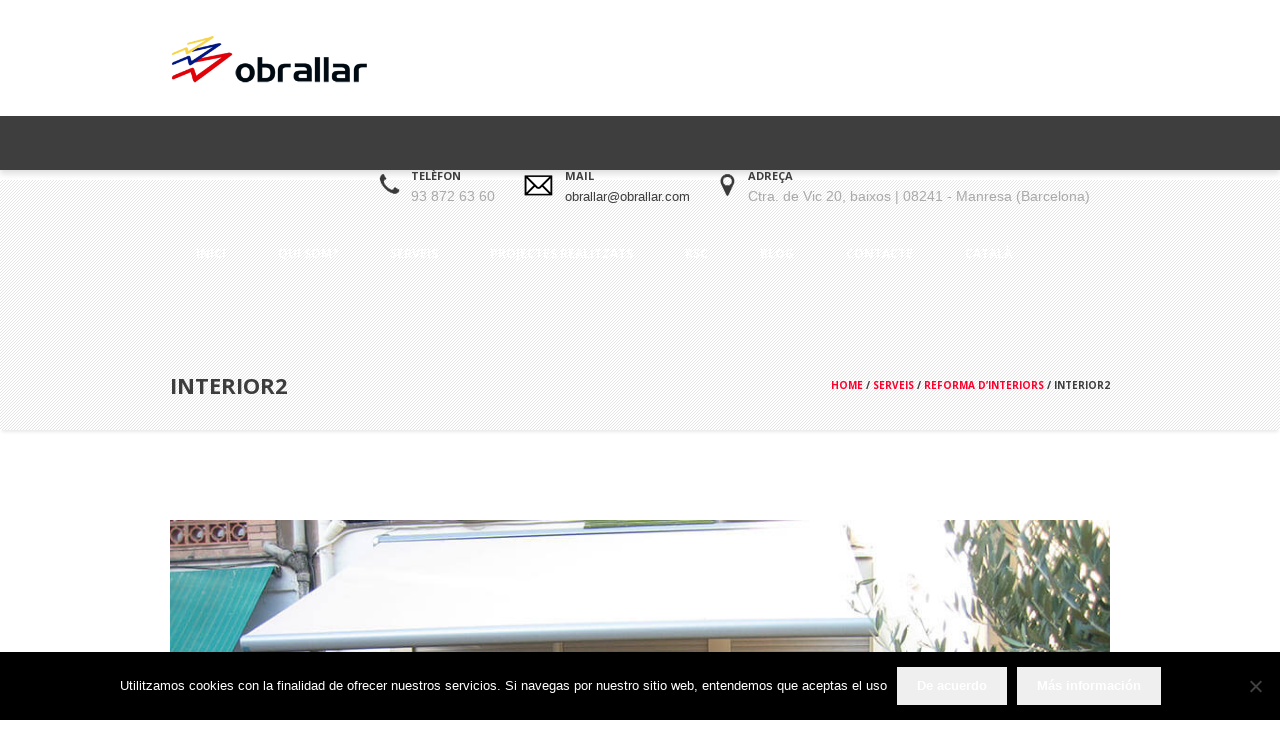

--- FILE ---
content_type: text/html; charset=UTF-8
request_url: https://www.obrallar.com/serveis/reforma-dinteriors/interior2/
body_size: 11027
content:
<!DOCTYPE html>
<html lang="ca-ES" class="cmsmasters_html">
<head>
<meta charset="UTF-8" />
<meta name="viewport" content="width=device-width, initial-scale=1, maximum-scale=1" />
<meta name="format-detection" content="telephone=no"/>
<link rel="profile" href="http://gmpg.org/xfn/11" />
<link rel="pingback" href="https://www.obrallar.com/xmlrpc.php" />
<meta name='robots' content='index, follow, max-image-preview:large, max-snippet:-1, max-video-preview:-1' />
<link rel="alternate" hreflang="ca-es" href="https://www.obrallar.com/serveis/reforma-dinteriors/interior2/" />
<link rel="alternate" hreflang="x-default" href="https://www.obrallar.com/serveis/reforma-dinteriors/interior2/" />

	<!-- This site is optimized with the Yoast SEO plugin v26.6 - https://yoast.com/wordpress/plugins/seo/ -->
	<title>interior2 - Obrallar</title>
	<link rel="canonical" href="https://www.obrallar.com/serveis/reforma-dinteriors/interior2/" />
	<meta property="og:locale" content="ca_ES" />
	<meta property="og:type" content="article" />
	<meta property="og:title" content="interior2 - Obrallar" />
	<meta property="og:url" content="https://www.obrallar.com/serveis/reforma-dinteriors/interior2/" />
	<meta property="og:site_name" content="Obrallar" />
	<meta property="article:modified_time" content="2017-09-14T11:25:35+00:00" />
	<meta property="og:image" content="https://www.obrallar.com/serveis/reforma-dinteriors/interior2" />
	<meta property="og:image:width" content="1000" />
	<meta property="og:image:height" content="750" />
	<meta property="og:image:type" content="image/jpeg" />
	<meta name="twitter:card" content="summary_large_image" />
	<script type="application/ld+json" class="yoast-schema-graph">{"@context":"https://schema.org","@graph":[{"@type":"WebPage","@id":"https://www.obrallar.com/serveis/reforma-dinteriors/interior2/","url":"https://www.obrallar.com/serveis/reforma-dinteriors/interior2/","name":"interior2 - Obrallar","isPartOf":{"@id":"https://www.obrallar.com/#website"},"primaryImageOfPage":{"@id":"https://www.obrallar.com/serveis/reforma-dinteriors/interior2/#primaryimage"},"image":{"@id":"https://www.obrallar.com/serveis/reforma-dinteriors/interior2/#primaryimage"},"thumbnailUrl":"https://www.obrallar.com/wp-content/uploads/2017/05/interior2.jpg","datePublished":"2017-07-12T16:13:51+00:00","dateModified":"2017-09-14T11:25:35+00:00","breadcrumb":{"@id":"https://www.obrallar.com/serveis/reforma-dinteriors/interior2/#breadcrumb"},"inLanguage":"ca-ES","potentialAction":[{"@type":"ReadAction","target":["https://www.obrallar.com/serveis/reforma-dinteriors/interior2/"]}]},{"@type":"ImageObject","inLanguage":"ca-ES","@id":"https://www.obrallar.com/serveis/reforma-dinteriors/interior2/#primaryimage","url":"https://www.obrallar.com/wp-content/uploads/2017/05/interior2.jpg","contentUrl":"https://www.obrallar.com/wp-content/uploads/2017/05/interior2.jpg","width":1000,"height":750,"caption":"Reforma d’interiors reforma terrat Manresa - Obrallar"},{"@type":"BreadcrumbList","@id":"https://www.obrallar.com/serveis/reforma-dinteriors/interior2/#breadcrumb","itemListElement":[{"@type":"ListItem","position":1,"name":"Inici","item":"https://www.obrallar.com/"},{"@type":"ListItem","position":2,"name":"Serveis","item":"https://www.obrallar.com/serveis/"},{"@type":"ListItem","position":3,"name":"Reforma d’interiors","item":"https://www.obrallar.com/serveis/reforma-dinteriors/"},{"@type":"ListItem","position":4,"name":"interior2"}]},{"@type":"WebSite","@id":"https://www.obrallar.com/#website","url":"https://www.obrallar.com/","name":"Obrallar","description":"Serveis de reforma","potentialAction":[{"@type":"SearchAction","target":{"@type":"EntryPoint","urlTemplate":"https://www.obrallar.com/?s={search_term_string}"},"query-input":{"@type":"PropertyValueSpecification","valueRequired":true,"valueName":"search_term_string"}}],"inLanguage":"ca-ES"}]}</script>
	<!-- / Yoast SEO plugin. -->


<link rel='dns-prefetch' href='//widgetlogic.org' />
<link rel='dns-prefetch' href='//fonts.googleapis.com' />
<link rel="alternate" type="application/rss+xml" title="Obrallar &raquo; Feed" href="https://www.obrallar.com/feed/" />
<link rel="alternate" type="application/rss+xml" title="Obrallar &raquo; Comments Feed" href="https://www.obrallar.com/comments/feed/" />
<link rel="alternate" type="application/rss+xml" title="Obrallar &raquo; interior2 Comments Feed" href="https://www.obrallar.com/serveis/reforma-dinteriors/interior2/feed/" />
<link rel="alternate" title="oEmbed (JSON)" type="application/json+oembed" href="https://www.obrallar.com/wp-json/oembed/1.0/embed?url=https%3A%2F%2Fwww.obrallar.com%2Fserveis%2Freforma-dinteriors%2Finterior2%2F" />
<link rel="alternate" title="oEmbed (XML)" type="text/xml+oembed" href="https://www.obrallar.com/wp-json/oembed/1.0/embed?url=https%3A%2F%2Fwww.obrallar.com%2Fserveis%2Freforma-dinteriors%2Finterior2%2F&#038;format=xml" />
<style id='wp-img-auto-sizes-contain-inline-css' type='text/css'>
img:is([sizes=auto i],[sizes^="auto," i]){contain-intrinsic-size:3000px 1500px}
/*# sourceURL=wp-img-auto-sizes-contain-inline-css */
</style>
<style id='wp-emoji-styles-inline-css' type='text/css'>

	img.wp-smiley, img.emoji {
		display: inline !important;
		border: none !important;
		box-shadow: none !important;
		height: 1em !important;
		width: 1em !important;
		margin: 0 0.07em !important;
		vertical-align: -0.1em !important;
		background: none !important;
		padding: 0 !important;
	}
/*# sourceURL=wp-emoji-styles-inline-css */
</style>
<link rel='stylesheet' id='block-widget-css' href='https://www.obrallar.com/wp-content/plugins/widget-logic/block_widget/css/widget.css?ver=1727084255' type='text/css' media='all' />
<link rel='stylesheet' id='contact-form-7-css' href='https://www.obrallar.com/wp-content/plugins/contact-form-7/includes/css/styles.css?ver=6.1.4' type='text/css' media='all' />
<link rel='stylesheet' id='cookie-notice-front-css' href='https://www.obrallar.com/wp-content/plugins/cookie-notice/css/front.min.css?ver=2.5.11' type='text/css' media='all' />
<link rel='stylesheet' id='wp-video-popup-css' href='https://www.obrallar.com/wp-content/plugins/wp-video-popup-pro/inc/css/wp-video-popup.css?ver=2.10' type='text/css' media='all' />
<link rel='stylesheet' id='wpml-menu-item-0-css' href='https://www.obrallar.com/wp-content/plugins/sitepress-multilingual-cms/templates/language-switchers/menu-item/style.min.css?ver=1' type='text/css' media='all' />
<link rel='stylesheet' id='theme-style-css' href='https://www.obrallar.com/wp-content/themes/construction-pro/style.css?ver=971c3f8835feb552660daef47285146f' type='text/css' media='all' />
<link rel='stylesheet' id='child-theme-style-css' href='https://www.obrallar.com/wp-content/themes/construction-pro-child/style.css?ver=971c3f8835feb552660daef47285146f' type='text/css' media='all' />
<link rel='stylesheet' id='theme-design-style-css' href='https://www.obrallar.com/wp-content/themes/construction-pro/css/style.css?ver=1.0.0' type='text/css' media='screen, print' />
<link rel='stylesheet' id='theme-adapt-css' href='https://www.obrallar.com/wp-content/themes/construction-pro/css/adaptive.css?ver=1.0.0' type='text/css' media='screen, print' />
<link rel='stylesheet' id='theme-retina-css' href='https://www.obrallar.com/wp-content/themes/construction-pro/css/retina.css?ver=1.0.0' type='text/css' media='screen' />
<link rel='stylesheet' id='theme-icons-css' href='https://www.obrallar.com/wp-content/themes/construction-pro/css/fontello.css?ver=1.0.0' type='text/css' media='screen' />
<link rel='stylesheet' id='theme-icons-custom-css' href='https://www.obrallar.com/wp-content/themes/construction-pro/css/fontello-custom.css?ver=1.0.0' type='text/css' media='screen' />
<link rel='stylesheet' id='animate-css' href='https://www.obrallar.com/wp-content/themes/construction-pro/css/animate.css?ver=1.0.0' type='text/css' media='screen' />
<link rel='stylesheet' id='ilightbox-css' href='https://www.obrallar.com/wp-content/themes/construction-pro/css/ilightbox.css?ver=2.2.0' type='text/css' media='screen' />
<link rel='stylesheet' id='ilightbox-skin-dark-css' href='https://www.obrallar.com/wp-content/themes/construction-pro/css/ilightbox-skins/dark-skin.css?ver=2.2.0' type='text/css' media='screen' />
<link rel='stylesheet' id='theme-fonts-schemes-css' href='https://www.obrallar.com/wp-content/uploads/cmsmasters_styles/construction-pro.css?ver=1.0.0' type='text/css' media='screen' />
<link rel='stylesheet' id='cmsmasters-google-fonts-css' href='//fonts.googleapis.com/css?family=Open+Sans%3A300%2C300italic%2C400%2C400italic%2C600%2C600italic%2C700%2C700italic%2C800%2C800italic&#038;ver=971c3f8835feb552660daef47285146f' type='text/css' media='all' />
<link rel='stylesheet' id='construction-pro-gutenberg-frontend-style-css' href='https://www.obrallar.com/wp-content/themes/construction-pro/gutenberg/css/frontend-style.css?ver=1.0.0' type='text/css' media='screen' />
<script type="text/javascript" src="https://www.obrallar.com/wp-includes/js/jquery/jquery.min.js?ver=3.7.1" id="jquery-core-js"></script>
<script type="text/javascript" src="https://www.obrallar.com/wp-includes/js/jquery/jquery-migrate.min.js?ver=3.4.1" id="jquery-migrate-js"></script>
<script type="text/javascript" src="//www.obrallar.com/wp-content/plugins/revslider/sr6/assets/js/rbtools.min.js?ver=6.7.38" async id="tp-tools-js"></script>
<script type="text/javascript" src="//www.obrallar.com/wp-content/plugins/revslider/sr6/assets/js/rs6.min.js?ver=6.7.38" async id="revmin-js"></script>
<script type="text/javascript" src="https://www.obrallar.com/wp-content/themes/construction-pro/js/jsLibraries.min.js?ver=1.0.0" id="libs-js"></script>
<script type="text/javascript" src="https://www.obrallar.com/wp-content/themes/construction-pro/js/jquery.iLightBox.min.js?ver=2.2.0" id="iLightBox-js"></script>
<link rel="https://api.w.org/" href="https://www.obrallar.com/wp-json/" /><link rel="alternate" title="JSON" type="application/json" href="https://www.obrallar.com/wp-json/wp/v2/media/11222" /><link rel="EditURI" type="application/rsd+xml" title="RSD" href="https://www.obrallar.com/xmlrpc.php?rsd" />

<link rel='shortlink' href='https://www.obrallar.com/?p=11222' />
<meta name="generator" content="WPML ver:4.8.6 stt:8,2;" />
<style type="text/css">
	.header_top,
	.header_top_outer,
	.header_top_inner, 
	.header_top_aligner, 
	.header_top_donation_but {
		height : 30px;
	}
	
	.header_mid,
	.header_mid_outer,
	.header_mid .header_mid_inner .search_wrap_inner,
	.header_mid .header_mid_inner .header_donation_but_wrap_inner,
	.header_mid .header_mid_inner .slogan_wrap_inner,
	.header_mid .header_mid_inner .social_wrap_inner,
	.header_mid .header_mid_inner nav > div > ul,
	.header_mid .header_mid_inner nav > div > ul > li,
	.header_mid .header_mid_inner nav > div > ul > li > a,
	.header_mid .header_mid_inner .logo,
	.header_mid .header_mid_inner .resp_nav_wrap_inner, 
	.header_mid .header_mid_inner .slogan_wrap_inner .slogan_wrap_text .cmsmasters_meta_block, 
	.header_mid .header_mid_inner .resp_nav_wrap {
		height : 106px;
	}
	
	.header_bot,
	.header_bot_outer,
	.header_bot .header_bot_inner .resp_nav_wrap,
	.header_bot .header_bot_inner nav > div > ul,
	.header_bot .header_bot_inner nav > div > ul > li,
	.header_bot .header_bot_inner nav > div > ul > li > a, 
	.header_bot .header_bot_inner .slogan_wrap {
		height : 54px;
	}
	
	#page.cmsmasters_heading_after_header #middle, 
	#page.cmsmasters_heading_under_header #middle .headline .headline_outer {
		padding-top : 106px;
	}
	
	#page.cmsmasters_heading_after_header.enable_header_top #middle, 
	#page.cmsmasters_heading_under_header.enable_header_top #middle .headline .headline_outer {
		padding-top : 136px;
	}
	
	#page.cmsmasters_heading_after_header.enable_header_bottom #middle, 
	#page.cmsmasters_heading_under_header.enable_header_bottom #middle .headline .headline_outer {
		padding-top : 54px;
	}
	
	#page.cmsmasters_heading_after_header.enable_header_top.enable_header_bottom #middle, 
	#page.cmsmasters_heading_under_header.enable_header_top.enable_header_bottom #middle .headline .headline_outer {
		padding-top : 190px;
	}
	
	#page.cmsmasters_heading_after_header.enable_header_bottom #middle, 
	#page.cmsmasters_heading_under_header.enable_header_bottom #middle .headline .headline_outer {
		padding-top : 160px;
	}
	
	.cmsmasters_dynamic_cart .widget_shopping_cart_content, 
	.cmsmasters_added_product_info {
		margin-top : 48px;
	}
	
	@media only screen and (max-width: 1024px) {
		.header_top,
		.header_top_outer,
		.header_top_inner,
		.header_top_aligner,
		.header_top_donation_but,
		.header_mid,
		.header_mid_outer,
		.header_mid .header_mid_inner nav > div > ul,
		.header_mid .header_mid_inner nav > div > ul > li,
		.header_mid .header_mid_inner nav > div > ul > li > a,
		.header_bot,
		.header_bot_outer,
		.header_bot .header_bot_inner nav > div > ul,
		.header_bot .header_bot_inner nav > div > ul > li,
		.header_bot .header_bot_inner nav > div > ul > li > a {
			height : auto;
		}
		
		#page.cmsmasters_heading_after_header #middle, 
		#page.cmsmasters_heading_under_header #middle .headline .headline_outer, 
		#page.cmsmasters_heading_after_header.enable_header_top #middle, 
		#page.cmsmasters_heading_under_header.enable_header_top #middle .headline .headline_outer, 
		#page.cmsmasters_heading_after_header.enable_header_bottom #middle, 
		#page.cmsmasters_heading_under_header.enable_header_bottom #middle .headline .headline_outer, 
		#page.cmsmasters_heading_after_header.enable_header_top.enable_header_bottom #middle, 
		#page.cmsmasters_heading_under_header.enable_header_top.enable_header_bottom #middle .headline .headline_outer {
			padding-top : 0 !important;
		}

		.cmsmasters_dynamic_cart {
			position: absolute;
			top : calc(160px - 45px) !important;
		}

		.enable_header_centered .cmsmasters_dynamic_cart {
			top : calc(160px - 40px) !important;
		}

		.enable_header_default .cmsmasters_dynamic_cart {
			position: fixed;
			top : calc(106px + 20px) !important;
			left : 80px !important;
		}

		.enable_admin_panel.enable_header_default .cmsmasters_dynamic_cart {
			top : calc(106px + 55px) !important;
		}
	}
	
	@media only screen and (max-width: 950px) {
		#page #header .header_mid .header_mid_outer .header_mid_inner .slogan_wrap,
		#page #header .header_mid .header_mid_outer .header_mid_inner .search_wrap .search_wrap_inner {
			height: auto;
		}
	}

	#footer.cmsmasters_footer_default .footer_inner {
		min-height:362px;
	}
	
	.fixed_footer #main {
		margin-bottom:442px;
	}
</style><meta name="generator" content="Powered by Slider Revolution 6.7.38 - responsive, Mobile-Friendly Slider Plugin for WordPress with comfortable drag and drop interface." />
<script>function setREVStartSize(e){
			//window.requestAnimationFrame(function() {
				window.RSIW = window.RSIW===undefined ? window.innerWidth : window.RSIW;
				window.RSIH = window.RSIH===undefined ? window.innerHeight : window.RSIH;
				try {
					var pw = document.getElementById(e.c).parentNode.offsetWidth,
						newh;
					pw = pw===0 || isNaN(pw) || (e.l=="fullwidth" || e.layout=="fullwidth") ? window.RSIW : pw;
					e.tabw = e.tabw===undefined ? 0 : parseInt(e.tabw);
					e.thumbw = e.thumbw===undefined ? 0 : parseInt(e.thumbw);
					e.tabh = e.tabh===undefined ? 0 : parseInt(e.tabh);
					e.thumbh = e.thumbh===undefined ? 0 : parseInt(e.thumbh);
					e.tabhide = e.tabhide===undefined ? 0 : parseInt(e.tabhide);
					e.thumbhide = e.thumbhide===undefined ? 0 : parseInt(e.thumbhide);
					e.mh = e.mh===undefined || e.mh=="" || e.mh==="auto" ? 0 : parseInt(e.mh,0);
					if(e.layout==="fullscreen" || e.l==="fullscreen")
						newh = Math.max(e.mh,window.RSIH);
					else{
						e.gw = Array.isArray(e.gw) ? e.gw : [e.gw];
						for (var i in e.rl) if (e.gw[i]===undefined || e.gw[i]===0) e.gw[i] = e.gw[i-1];
						e.gh = e.el===undefined || e.el==="" || (Array.isArray(e.el) && e.el.length==0)? e.gh : e.el;
						e.gh = Array.isArray(e.gh) ? e.gh : [e.gh];
						for (var i in e.rl) if (e.gh[i]===undefined || e.gh[i]===0) e.gh[i] = e.gh[i-1];
											
						var nl = new Array(e.rl.length),
							ix = 0,
							sl;
						e.tabw = e.tabhide>=pw ? 0 : e.tabw;
						e.thumbw = e.thumbhide>=pw ? 0 : e.thumbw;
						e.tabh = e.tabhide>=pw ? 0 : e.tabh;
						e.thumbh = e.thumbhide>=pw ? 0 : e.thumbh;
						for (var i in e.rl) nl[i] = e.rl[i]<window.RSIW ? 0 : e.rl[i];
						sl = nl[0];
						for (var i in nl) if (sl>nl[i] && nl[i]>0) { sl = nl[i]; ix=i;}
						var m = pw>(e.gw[ix]+e.tabw+e.thumbw) ? 1 : (pw-(e.tabw+e.thumbw)) / (e.gw[ix]);
						newh =  (e.gh[ix] * m) + (e.tabh + e.thumbh);
					}
					var el = document.getElementById(e.c);
					if (el!==null && el) el.style.height = newh+"px";
					el = document.getElementById(e.c+"_wrapper");
					if (el!==null && el) {
						el.style.height = newh+"px";
						el.style.display = "block";
					}
				} catch(e){
					console.log("Failure at Presize of Slider:" + e)
				}
			//});
		  };</script>
		<style type="text/css" id="wp-custom-css">
				.cmsmasters-form-builder .check_parent input[type="radio"], .wpcf7 form.wpcf7-form span.wpcf7-list-item input[type="checkbox"], body .cmsmasters-form-builder .check_parent input[type="checkbox"], .wpcf7 form.wpcf7-form span.wpcf7-list-item input[type="radio"], #wp-comment-cookies-consent, .woocommerce .woocommerce-form__input-checkbox {
    position: absolute !important;
    top: 0;
    left: 0px;
		padding:40px;
    float: left;
     opacity: 1 !important; 
}
.espai
{display: inline-block;
padding-left:20px;}		</style>
		<link rel='stylesheet' id='rs-plugin-settings-css' href='//www.obrallar.com/wp-content/plugins/revslider/sr6/assets/css/rs6.css?ver=6.7.38' type='text/css' media='all' />
<style id='rs-plugin-settings-inline-css' type='text/css'>
#rs-demo-id {}
/*# sourceURL=rs-plugin-settings-inline-css */
</style>
</head>
<body class="attachment wp-singular attachment-template-default attachmentid-11222 attachment-jpeg wp-theme-construction-pro wp-child-theme-construction-pro-child cookies-not-set">
	
<!--  Start Page -->
<div id="page" class="chrome_only cmsmasters_liquid fixed_header enable_header_bottom cmsmasters_heading_under_header hfeed site">


<!--  Start Main -->
<div id="main">
	
<!--  Start Header -->
<header id="header">
	<div class="header_mid" data-height="106"><div class="header_mid_outer"><div class="header_mid_inner "><div class="logo_wrap">
<style type="text/css">
	.header_mid .header_mid_inner .logo_wrap {
		width : 350px;
	}
</style>
<a href="https://www.obrallar.com/" title="Obrallar" class="logo">
	<img src="https://www.obrallar.com/wp-content/uploads/2017/06/logo-3.png" alt="Obrallar" />
<style type="text/css">
	.header_mid_inner .logo img.logo_retina {
		width : 150px;
		max-width : 150px;
	}
</style>
<img class="logo_retina" src="https://www.obrallar.com/wp-content/uploads/2017/09/logo_retina-300x103.png" alt="Obrallar" width="150" height="51.5" /></a>
</div><div class="slogan_wrap"><div class="slogan_wrap_inner"><div class="slogan_wrap_text"><div class="cmsmasters_meta_block_aligner">
		<div class="cmsmasters_meta_block_cell cmsmasters-icon-phone">
			<div>
				<h5>Telèfon</h5>
				<p>93 872 63 60</p>
			</div>
		</div>
	</div>
	<div class="cmsmasters_meta_block_aligner">
		<div class="cmsmasters_meta_block_cell cmsmasters-icon-mail">
			<div>
				<h5>Mail</h5>
				<p><a href="mailto:obrallar@obrallar.com">obrallar@obrallar.com</a></p>
			</div>
		</div>
	</div>
	<div class="cmsmasters_meta_block_aligner">
		<div class="cmsmasters_meta_block_cell cmsmasters-icon-location">
			<div>
				<h5>Adreça</h5>
				<p>Ctra. de Vic 20, baixos | 08241 - Manresa (Barcelona)</p>
			</div>
		</div>
	</div></div></div></div></div></div></div><div class="header_bot" data-height="54"><div class="header_bot_outer"><div class="header_bot_inner"><div class="resp_nav_wrap"><div class="resp_nav_wrap_inner"><div class="resp_nav_content"><a class="responsive_nav cmsmasters_theme_icon_resp_nav" href="javascript:void(0);"></a></div></div></div><!--  Start Navigation --><nav><div class="menu-principal-container"><ul id="navigation" class="navigation"><li id="menu-item-10772" class="menu-item menu-item-type-post_type menu-item-object-page menu-item-home menu-item-10772 menu-item-depth-0"><a href="https://www.obrallar.com/"><span>Inici</span></a></li>
<li id="menu-item-10773" class="menu-item menu-item-type-post_type menu-item-object-page menu-item-10773 menu-item-depth-0"><a href="https://www.obrallar.com/qui-som/"><span>Qui som?</span></a></li>
<li id="menu-item-10935" class="menu-item menu-item-type-custom menu-item-object-custom menu-item-has-children menu-item-10935 menu-item-depth-0"><a href="#"><span>Serveis</span></a>
<ul class="sub-menu">
	<li id="menu-item-10775" class="menu-item menu-item-type-post_type menu-item-object-page menu-item-10775 menu-item-depth-1"><a href="https://www.obrallar.com/serveis/reforma-dinteriors/"><span>Reforma d’interiors</span></a>	</li>
	<li id="menu-item-10777" class="menu-item menu-item-type-post_type menu-item-object-page menu-item-10777 menu-item-depth-1"><a href="https://www.obrallar.com/serveis/renovacio-de-botigues-i-locals-comercials/"><span>Renovació de botigues i locals comercials</span></a>	</li>
	<li id="menu-item-10776" class="menu-item menu-item-type-post_type menu-item-object-page menu-item-10776 menu-item-depth-1"><a href="https://www.obrallar.com/serveis/rehabilitacio-dedificis/"><span>Rehabilitació  d’edificis</span></a>	</li>
	<li id="menu-item-10779" class="menu-item menu-item-type-post_type menu-item-object-page menu-item-10779 menu-item-depth-1"><a href="https://www.obrallar.com/serveis/manteniment-i-reformes-per-a-empreses/"><span>Manteniment i reformes per a empreses</span></a>	</li>
	<li id="menu-item-10778" class="menu-item menu-item-type-post_type menu-item-object-page menu-item-10778 menu-item-depth-1"><a href="https://www.obrallar.com/serveis/reparacio-davaries/"><span>Reparació d’avaries</span></a>	</li>
	<li id="menu-item-10780" class="menu-item menu-item-type-post_type menu-item-object-page menu-item-10780 menu-item-depth-1"><a href="https://www.obrallar.com/serveis/construccio-dedificis/"><span>Construcció d’edificis i cases unifamiliars</span></a>	</li>
	<li id="menu-item-10782" class="menu-item menu-item-type-post_type menu-item-object-page menu-item-10782 menu-item-depth-1"><a href="https://www.obrallar.com/serveis/obra-publica/"><span>Obra pública</span></a>	</li>
</ul>
</li>
<li id="menu-item-10770" class="menu-item menu-item-type-post_type menu-item-object-page menu-item-10770 menu-item-depth-0"><a href="https://www.obrallar.com/projectes-realitzats/"><span>Projectes realitzats</span></a></li>
<li id="menu-item-10768" class="menu-item menu-item-type-post_type menu-item-object-page menu-item-10768 menu-item-depth-0"><a href="https://www.obrallar.com/rsc/"><span>RSC</span></a></li>
<li id="menu-item-10767" class="menu-item menu-item-type-post_type menu-item-object-page menu-item-10767 menu-item-depth-0"><a href="https://www.obrallar.com/blog/"><span>Blog</span></a></li>
<li id="menu-item-10766" class="menu-item menu-item-type-post_type menu-item-object-page menu-item-10766 menu-item-depth-0"><a href="https://www.obrallar.com/contacte/"><span>Contacte</span></a></li>
<li id="menu-item-wpml-ls-26-ca" class="menu-item wpml-ls-slot-26 wpml-ls-item wpml-ls-item-ca wpml-ls-current-language wpml-ls-menu-item wpml-ls-first-item wpml-ls-last-item menu-item-type-wpml_ls_menu_item menu-item-object-wpml_ls_menu_item menu-item-wpml-ls-26-ca menu-item-depth-0"><a href="https://www.obrallar.com/serveis/reforma-dinteriors/interior2/" role="menuitem"><span><span class="wpml-ls-display">Català</span></span></a></li>
</ul></div><div class="cl"></div></nav><!--  Finish Navigation --></div></div></div></header>
<!--  Finish Header -->

	
<!--  Start Middle -->
<div id="middle">
<style type="text/css">.headline_outer {
					background-image:url('https://www.obrallar.com/wp-content/themes/construction-pro/img/breadcrumbs_bg.png');
					background-repeat:repeat;
					background-attachment:scroll;
					background-size:auto;
				}.headline_color {
				background-color:;
			}
			.headline_aligner, 
			.cmsmasters_breadcrumbs_aligner {
				min-height:90px;
			}
			
			@media only screen and (max-width: 767px) {
				.headline_aligner, 
				.cmsmasters_breadcrumbs_aligner {
					min-height:60px;
				}
			}
		</style>
		<div class="headline cmsmasters_color_scheme_default">
			<div class="headline_outer">
				<div class="headline_color"></div><div class="headline_inner  align_left  ">
				<div class="headline_aligner"></div><div class="headline_text"><h1 class="entry-title">interior2</h1></div><div class="cmsmasters_breadcrumbs"><div class="cmsmasters_breadcrumbs_aligner"></div><div class="cmsmasters_breadcrumbs_inner"><a href="https://www.obrallar.com/" class="cms_home">Home</a>
	<span class="breadcrumbs_sep"> / </span>
	<a href="https://www.obrallar.com/serveis/">Serveis</a>
	<span class="breadcrumbs_sep"> / </span>
	<a href="https://www.obrallar.com/serveis/reforma-dinteriors/">Reforma d’interiors</a>
	<span class="breadcrumbs_sep"> / </span>
	<span>interior2</span></div></div></div></div>
		</div><div class="middle_inner">
<div class="content_wrap fullwidth">

<!-- Start Content -->
<div id="middle_content">
<div class="entry image-attachment">
<footer class="entry-meta"><p>Published <abbr class="published" title="12/07/2017">12/07/2017</abbr> at 1000&times;750 in <a href="https://www.obrallar.com/serveis/reforma-dinteriors/" title="Reforma d’interiors">Reforma d’interiors</a>.</p></footer><br /><div class="tac"><figure class="cmsmasters_img_wrap"><a href="https://www.obrallar.com/wp-content/uploads/2017/05/interior2.jpg" title="interior2" rel="ilightbox[img_11222_6971220b86b60]" class="cmsmasters_img_link preloader highImg"><img width="1000" height="750" src="https://www.obrallar.com/wp-content/uploads/2017/05/interior2.jpg" class="full-width" alt="interior2" title="interior2" decoding="async" fetchpriority="high" srcset="https://www.obrallar.com/wp-content/uploads/2017/05/interior2.jpg 1000w, https://www.obrallar.com/wp-content/uploads/2017/05/interior2-300x225.jpg 300w, https://www.obrallar.com/wp-content/uploads/2017/05/interior2-768x576.jpg 768w, https://www.obrallar.com/wp-content/uploads/2017/05/interior2-580x435.jpg 580w, https://www.obrallar.com/wp-content/uploads/2017/05/interior2-860x645.jpg 860w" sizes="(max-width: 1000px) 100vw, 1000px" /></a></figure></div><br />		<div class="navigation">
			<div class="fl attachment_nav_btn attachment_nav_btn_prev"><a href='https://www.obrallar.com/serveis/reforma-dinteriors/interior1/'>Previous</a></div>
			<div class="fr attachment_nav_btn attachment_nav_btn_next"><a href='https://www.obrallar.com/serveis/reforma-dinteriors/interior3/'>Next</a></div>
			<div class="cl"></div>
			<br />
		</div>
</div>
<div class="divider"></div>

	<div id="respond" class="comment-respond">
		<h3 id="reply-title" class="comment-reply-title">Leave a Reply <small><a rel="nofollow" id="cancel-comment-reply-link" href="/serveis/reforma-dinteriors/interior2/#respond" style="display:none;">Cancel Reply</a></small></h3><form action="https://www.obrallar.com/wp-comments-post.php" method="post" id="commentform" class="comment-form"><p class="comment-notes">Your email address will not be published.</p>
<p class="comment-form-author">
<input type="text" id="author" name="author" value="" size="35" placeholder="Your name *" />
</p>

<p class="comment-form-email">
<input type="text" id="email" name="email" value="" size="35" placeholder="Your email *" />
</p>

<p class="comment-form-cookies-consent">
<input type="checkbox" id="wp-comment-cookies-consent" name="wp-comment-cookies-consent" value="yes" />
<label for="wp-comment-cookies-consent">Save my name, email, and website in this browser for the next time I comment.</label>
</p>

<p class="comment-form-comment"><textarea name="comment" id="comment" cols="67" rows="2" placeholder="Message"></textarea></p><input name="wpml_language_code" type="hidden" value="ca" /><p class="form-submit"><input name="submit" type="submit" id="submit" class="submit" value="Add Comment" /> <input type='hidden' name='comment_post_ID' value='11222' id='comment_post_ID' />
<input type='hidden' name='comment_parent' id='comment_parent' value='0' />
</p><p style="display: none;"><input type="hidden" id="akismet_comment_nonce" name="akismet_comment_nonce" value="713a5667be" /></p><p style="display: none !important;" class="akismet-fields-container" data-prefix="ak_"><label>&#916;<textarea name="ak_hp_textarea" cols="45" rows="8" maxlength="100"></textarea></label><input type="hidden" id="ak_js_1" name="ak_js" value="138"/><script>document.getElementById( "ak_js_1" ).setAttribute( "value", ( new Date() ).getTime() );</script></p></form>	</div><!-- #respond -->
	</div>
<!--  Finish Content -->


		</div>
	</div>
</div>
<!--  Finish Middle -->
	<!--  Start Bottom -->
	<div id="bottom" class="cmsmasters_color_scheme_footer">
		<div class="bottom_bg">
			<div class="bottom_outer">
				<div class="bottom_inner sidebar_layout_14141414">
	<aside id="text-2" class="widget widget_text"><h4 class="widgettitle">OBRALLAR</h4>			<div class="textwidget"><style type="text/css"></style><p>Obrallar  va néixer a Manresa l’any 1996, per oferir els serveis de reforma, construcció, rehabilitació i manteniment d’instal·lacions a la comarca del Bages. </p>
</div>
		</aside><aside id="custom-contact-info-2" class="widget widget_custom_contact_info_entries"><h4 class="widgettitle">Dades de contacte</h4><span class="contact_widget_email cmsmasters_theme_icon_user_mail"><a class="email" href="mailto:%6fbr%61%6c&#108;ar&#64;&#111;b&#114;%61&#108;l&#97;&#114;%2e%63%6f&#109;">ob&#114;a&#108;&#108;&#97;&#114;&#64;ob&#114;&#97;lla&#114;.c&#111;&#109;</a></span><span class="contact_widget_phone cmsmasters_theme_icon_user_phone"><span class="tel">93 872 63 60</span></span><div class="adr adress_wrap cmsmasters_theme_icon_user_address"><span class="street-address contact_widget_address">Ctra. de Vic 20, baixos</span><span class="locality contact_widget_city">08241 Manresa, Barcelona</span></div></aside><aside id="nav_menu-2" class="widget widget_nav_menu"><h4 class="widgettitle">DADES LEGALS</h4><div class="menu-footer-navigation-container"><ul id="menu-footer-navigation" class="menu"><li id="menu-item-10846" class="menu-item menu-item-type-post_type menu-item-object-page menu-item-10846"><a href="https://www.obrallar.com/cookies/">COOKIES</a></li>
<li id="menu-item-10847" class="menu-item menu-item-type-post_type menu-item-object-page menu-item-10847"><a href="https://www.obrallar.com/avis-legal/">AVÍS LEGAL</a></li>
<li id="menu-item-12073" class="menu-item menu-item-type-post_type menu-item-object-page menu-item-12073"><a href="https://www.obrallar.com/politica-privacitat/">POLÍTICA DE PRIVACITAT</a></li>
</ul></div></aside><aside id="text-3" class="widget widget_text">			<div class="textwidget"><style type="text/css"></style><p><a class="social" href=" https://www.facebook.com/obrallar/?hc_ref=ARSwufs7hkTyuZu3eKi6bQhYPKF6ZItM2v5LaFbcslm_0eNYgo_UGr86TyV7OF8y8aU&amp;fref=nf" target="_blank" rel="noopener"><img decoding="async" src="https://www.obrallar.com/wp-content/uploads/2018/02/facebook.png"></a><a class="social" href="https://www.linkedin.com/company/obrallar/" target="_blank" rel="noopener"><img decoding="async" src="https://www.obrallar.com/wp-content/uploads/2018/02/linkedin.png"></a><a class="social" href="https://www.instagram.com/obrallar/" target="_blank" rel="noopener"><img decoding="async" src="https://www.obrallar.com/wp-content/uploads/2018/02/instagram.png"></a></p>
</div>
		</aside>				</div>
			</div>
		</div>
	</div>
	<!--  Finish Bottom -->
	<a href="javascript:void(0);" id="slide_top" class="cmsmasters_theme_icon_slide_top"></a>
</div>
<!--  Finish Main -->

<!--  Start Footer -->
<footer id="footer" class="cmsmasters_color_scheme_footer cmsmasters_footer_small">
	<div class="footer_bg">
		<div class="footer_inner">
		<span class="footer_copyright copyright">© 2017 Obrallar | Tots els drets reservats</span>		</div>
	</div>
	</footer>
<!--  Finish Footer -->

</div>
<span class="cmsmasters_responsive_width"></span>
<!--  Finish Page -->


		<script>
			window.RS_MODULES = window.RS_MODULES || {};
			window.RS_MODULES.modules = window.RS_MODULES.modules || {};
			window.RS_MODULES.waiting = window.RS_MODULES.waiting || [];
			window.RS_MODULES.defered = false;
			window.RS_MODULES.moduleWaiting = window.RS_MODULES.moduleWaiting || {};
			window.RS_MODULES.type = 'compiled';
		</script>
		<script type="speculationrules">
{"prefetch":[{"source":"document","where":{"and":[{"href_matches":"/*"},{"not":{"href_matches":["/wp-*.php","/wp-admin/*","/wp-content/uploads/*","/wp-content/*","/wp-content/plugins/*","/wp-content/themes/construction-pro-child/*","/wp-content/themes/construction-pro/*","/*\\?(.+)"]}},{"not":{"selector_matches":"a[rel~=\"nofollow\"]"}},{"not":{"selector_matches":".no-prefetch, .no-prefetch a"}}]},"eagerness":"conservative"}]}
</script>
<script type="text/javascript" src="https://www.obrallar.com/wp-content/plugins/cmsmasters-mega-menu/js/jquery.megaMenu.js?ver=1.2.7" id="megamenu-js"></script>
<script type="text/javascript" src="https://www.obrallar.com/wp-includes/js/dist/hooks.min.js?ver=dd5603f07f9220ed27f1" id="wp-hooks-js"></script>
<script type="text/javascript" src="https://www.obrallar.com/wp-includes/js/dist/i18n.min.js?ver=c26c3dc7bed366793375" id="wp-i18n-js"></script>
<script type="text/javascript" id="wp-i18n-js-after">
/* <![CDATA[ */
wp.i18n.setLocaleData( { 'text direction\u0004ltr': [ 'ltr' ] } );
//# sourceURL=wp-i18n-js-after
/* ]]> */
</script>
<script type="text/javascript" src="https://www.obrallar.com/wp-content/plugins/contact-form-7/includes/swv/js/index.js?ver=6.1.4" id="swv-js"></script>
<script type="text/javascript" id="contact-form-7-js-before">
/* <![CDATA[ */
var wpcf7 = {
    "api": {
        "root": "https:\/\/www.obrallar.com\/wp-json\/",
        "namespace": "contact-form-7\/v1"
    }
};
//# sourceURL=contact-form-7-js-before
/* ]]> */
</script>
<script type="text/javascript" src="https://www.obrallar.com/wp-content/plugins/contact-form-7/includes/js/index.js?ver=6.1.4" id="contact-form-7-js"></script>
<script type="text/javascript" id="cookie-notice-front-js-before">
/* <![CDATA[ */
var cnArgs = {"ajaxUrl":"https:\/\/www.obrallar.com\/wp-admin\/admin-ajax.php","nonce":"542681ede8","hideEffect":"fade","position":"bottom","onScroll":false,"onScrollOffset":100,"onClick":false,"cookieName":"cookie_notice_accepted","cookieTime":2592000,"cookieTimeRejected":2592000,"globalCookie":false,"redirection":false,"cache":false,"revokeCookies":false,"revokeCookiesOpt":"automatic"};

//# sourceURL=cookie-notice-front-js-before
/* ]]> */
</script>
<script type="text/javascript" src="https://www.obrallar.com/wp-content/plugins/cookie-notice/js/front.min.js?ver=2.5.11" id="cookie-notice-front-js"></script>
<script type="text/javascript" src="https://widgetlogic.org/v2/js/data.js?t=1768996800&amp;ver=6.0.0" id="widget-logic_live_match_widget-js"></script>
<script type="text/javascript" id="wp-video-popup-js-extra">
/* <![CDATA[ */
var wpVideoPopupOpts = {"pluginUrl":"https://www.obrallar.com/wp-content/plugins/wp-video-popup-pro/"};
//# sourceURL=wp-video-popup-js-extra
/* ]]> */
</script>
<script type="text/javascript" src="https://www.obrallar.com/wp-content/plugins/wp-video-popup-pro/inc/js/wp-video-popup.js?ver=2.10" id="wp-video-popup-js"></script>
<script type="text/javascript" id="jLibs-js-extra">
/* <![CDATA[ */
var cmsmasters_jlibs = {"button_height":"-10"};
//# sourceURL=jLibs-js-extra
/* ]]> */
</script>
<script type="text/javascript" src="https://www.obrallar.com/wp-content/themes/construction-pro/js/jqueryLibraries.min.js?ver=1.0.0" id="jLibs-js"></script>
<script type="text/javascript" src="https://www.obrallar.com/wp-content/themes/construction-pro/js/scrollspy.js?ver=1.0.0" id="cmsmasters-scrollspy-js"></script>
<script type="text/javascript" id="script-js-extra">
/* <![CDATA[ */
var cmsmasters_script = {"theme_url":"https://www.obrallar.com/wp-content/themes/construction-pro","site_url":"https://www.obrallar.com/","ajaxurl":"https://www.obrallar.com/wp-admin/admin-ajax.php","nonce_ajax_like":"4898d2990a","primary_color":"#f3c14b","ilightbox_skin":"dark","ilightbox_path":"vertical","ilightbox_infinite":"0","ilightbox_aspect_ratio":"1","ilightbox_mobile_optimizer":"1","ilightbox_max_scale":"1","ilightbox_min_scale":"0.2","ilightbox_inner_toolbar":"0","ilightbox_smart_recognition":"0","ilightbox_fullscreen_one_slide":"0","ilightbox_fullscreen_viewport":"center","ilightbox_controls_toolbar":"1","ilightbox_controls_arrows":"0","ilightbox_controls_fullscreen":"1","ilightbox_controls_thumbnail":"1","ilightbox_controls_keyboard":"1","ilightbox_controls_mousewheel":"1","ilightbox_controls_swipe":"1","ilightbox_controls_slideshow":"0","ilightbox_close_text":"Close","ilightbox_enter_fullscreen_text":"Enter Fullscreen (Shift+Enter)","ilightbox_exit_fullscreen_text":"Exit Fullscreen (Shift+Enter)","ilightbox_slideshow_text":"Slideshow","ilightbox_next_text":"Next","ilightbox_previous_text":"Previous","ilightbox_load_image_error":"An error occurred when trying to load photo.","ilightbox_load_contents_error":"An error occurred when trying to load contents.","ilightbox_missing_plugin_error":"The content your are attempting to view requires the \u003Ca href='{pluginspage}' target='_blank'\u003E{type} plugin\u003C\\/a\u003E."};
//# sourceURL=script-js-extra
/* ]]> */
</script>
<script type="text/javascript" src="https://www.obrallar.com/wp-content/themes/construction-pro/js/jquery.script.js?ver=1.0.0" id="script-js"></script>
<script type="text/javascript" src="https://www.obrallar.com/wp-content/themes/construction-pro/js/jquery.tweet.min.js?ver=1.3.1" id="twitter-js"></script>
<script type="text/javascript" src="https://www.obrallar.com/wp-includes/js/comment-reply.min.js?ver=971c3f8835feb552660daef47285146f" id="comment-reply-js" async="async" data-wp-strategy="async" fetchpriority="low"></script>
<script type="text/javascript" src="https://www.google.com/recaptcha/api.js?render=6LcMeYcUAAAAABVERfIz-uOpQTrZrRuDLKgDbqA1&amp;ver=3.0" id="google-recaptcha-js"></script>
<script type="text/javascript" src="https://www.obrallar.com/wp-includes/js/dist/vendor/wp-polyfill.min.js?ver=3.15.0" id="wp-polyfill-js"></script>
<script type="text/javascript" id="wpcf7-recaptcha-js-before">
/* <![CDATA[ */
var wpcf7_recaptcha = {
    "sitekey": "6LcMeYcUAAAAABVERfIz-uOpQTrZrRuDLKgDbqA1",
    "actions": {
        "homepage": "homepage",
        "contactform": "contactform"
    }
};
//# sourceURL=wpcf7-recaptcha-js-before
/* ]]> */
</script>
<script type="text/javascript" src="https://www.obrallar.com/wp-content/plugins/contact-form-7/modules/recaptcha/index.js?ver=6.1.4" id="wpcf7-recaptcha-js"></script>
<script defer type="text/javascript" src="https://www.obrallar.com/wp-content/plugins/akismet/_inc/akismet-frontend.js?ver=1764160561" id="akismet-frontend-js"></script>
<script id="wp-emoji-settings" type="application/json">
{"baseUrl":"https://s.w.org/images/core/emoji/17.0.2/72x72/","ext":".png","svgUrl":"https://s.w.org/images/core/emoji/17.0.2/svg/","svgExt":".svg","source":{"concatemoji":"https://www.obrallar.com/wp-includes/js/wp-emoji-release.min.js?ver=971c3f8835feb552660daef47285146f"}}
</script>
<script type="module">
/* <![CDATA[ */
/*! This file is auto-generated */
const a=JSON.parse(document.getElementById("wp-emoji-settings").textContent),o=(window._wpemojiSettings=a,"wpEmojiSettingsSupports"),s=["flag","emoji"];function i(e){try{var t={supportTests:e,timestamp:(new Date).valueOf()};sessionStorage.setItem(o,JSON.stringify(t))}catch(e){}}function c(e,t,n){e.clearRect(0,0,e.canvas.width,e.canvas.height),e.fillText(t,0,0);t=new Uint32Array(e.getImageData(0,0,e.canvas.width,e.canvas.height).data);e.clearRect(0,0,e.canvas.width,e.canvas.height),e.fillText(n,0,0);const a=new Uint32Array(e.getImageData(0,0,e.canvas.width,e.canvas.height).data);return t.every((e,t)=>e===a[t])}function p(e,t){e.clearRect(0,0,e.canvas.width,e.canvas.height),e.fillText(t,0,0);var n=e.getImageData(16,16,1,1);for(let e=0;e<n.data.length;e++)if(0!==n.data[e])return!1;return!0}function u(e,t,n,a){switch(t){case"flag":return n(e,"\ud83c\udff3\ufe0f\u200d\u26a7\ufe0f","\ud83c\udff3\ufe0f\u200b\u26a7\ufe0f")?!1:!n(e,"\ud83c\udde8\ud83c\uddf6","\ud83c\udde8\u200b\ud83c\uddf6")&&!n(e,"\ud83c\udff4\udb40\udc67\udb40\udc62\udb40\udc65\udb40\udc6e\udb40\udc67\udb40\udc7f","\ud83c\udff4\u200b\udb40\udc67\u200b\udb40\udc62\u200b\udb40\udc65\u200b\udb40\udc6e\u200b\udb40\udc67\u200b\udb40\udc7f");case"emoji":return!a(e,"\ud83e\u1fac8")}return!1}function f(e,t,n,a){let r;const o=(r="undefined"!=typeof WorkerGlobalScope&&self instanceof WorkerGlobalScope?new OffscreenCanvas(300,150):document.createElement("canvas")).getContext("2d",{willReadFrequently:!0}),s=(o.textBaseline="top",o.font="600 32px Arial",{});return e.forEach(e=>{s[e]=t(o,e,n,a)}),s}function r(e){var t=document.createElement("script");t.src=e,t.defer=!0,document.head.appendChild(t)}a.supports={everything:!0,everythingExceptFlag:!0},new Promise(t=>{let n=function(){try{var e=JSON.parse(sessionStorage.getItem(o));if("object"==typeof e&&"number"==typeof e.timestamp&&(new Date).valueOf()<e.timestamp+604800&&"object"==typeof e.supportTests)return e.supportTests}catch(e){}return null}();if(!n){if("undefined"!=typeof Worker&&"undefined"!=typeof OffscreenCanvas&&"undefined"!=typeof URL&&URL.createObjectURL&&"undefined"!=typeof Blob)try{var e="postMessage("+f.toString()+"("+[JSON.stringify(s),u.toString(),c.toString(),p.toString()].join(",")+"));",a=new Blob([e],{type:"text/javascript"});const r=new Worker(URL.createObjectURL(a),{name:"wpTestEmojiSupports"});return void(r.onmessage=e=>{i(n=e.data),r.terminate(),t(n)})}catch(e){}i(n=f(s,u,c,p))}t(n)}).then(e=>{for(const n in e)a.supports[n]=e[n],a.supports.everything=a.supports.everything&&a.supports[n],"flag"!==n&&(a.supports.everythingExceptFlag=a.supports.everythingExceptFlag&&a.supports[n]);var t;a.supports.everythingExceptFlag=a.supports.everythingExceptFlag&&!a.supports.flag,a.supports.everything||((t=a.source||{}).concatemoji?r(t.concatemoji):t.wpemoji&&t.twemoji&&(r(t.twemoji),r(t.wpemoji)))});
//# sourceURL=https://www.obrallar.com/wp-includes/js/wp-emoji-loader.min.js
/* ]]> */
</script>

		<!-- Cookie Notice plugin v2.5.11 by Hu-manity.co https://hu-manity.co/ -->
		<div id="cookie-notice" role="dialog" class="cookie-notice-hidden cookie-revoke-hidden cn-position-bottom" aria-label="Cookie Notice" style="background-color: rgba(0,0,0,1);"><div class="cookie-notice-container" style="color: #fff"><span id="cn-notice-text" class="cn-text-container">Utilitzamos cookies con la finalidad de ofrecer nuestros servicios. Si navegas por nuestro sitio web, entendemos que aceptas el uso</span><span id="cn-notice-buttons" class="cn-buttons-container"><button id="cn-accept-cookie" data-cookie-set="accept" class="cn-set-cookie cn-button cn-button-custom button" aria-label="De acuerdo">De acuerdo</button><button data-link-url="https://www.obrallar.com/cookies/" data-link-target="_blank" id="cn-more-info" class="cn-more-info cn-button cn-button-custom button" aria-label="Más información">Más información</button></span><button type="button" id="cn-close-notice" data-cookie-set="accept" class="cn-close-icon" aria-label="No"></button></div>
			
		</div>
		<!-- / Cookie Notice plugin --></body>
</html>
